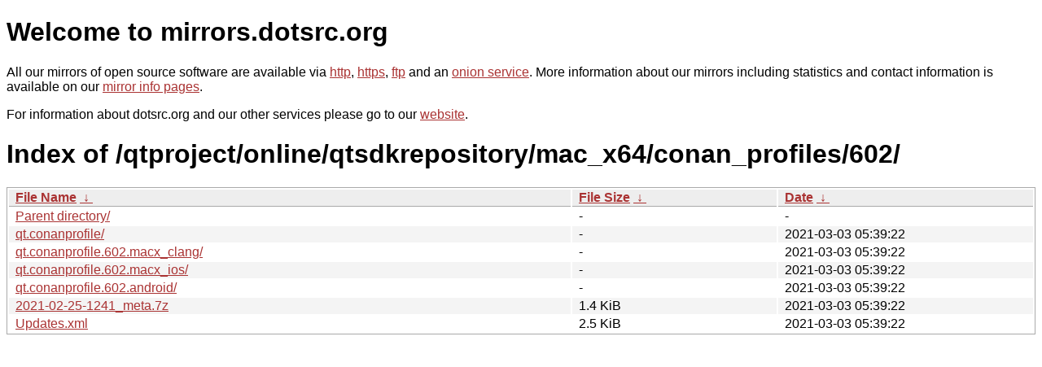

--- FILE ---
content_type: text/html
request_url: https://mirrors.sunsite.dk/qtproject/online/qtsdkrepository/mac_x64/conan_profiles/602/?C=S&O=A
body_size: 3100
content:
<!DOCTYPE html PUBLIC "-//W3C//DTD XHTML 1.0 Strict//EN" "http://www.w3.org/TR/xhtml1/DTD/xhtml1-strict.dtd">
<html xmlns="http://www.w3.org/1999/xhtml">
<head><meta name="viewport" content="width=device-width"/><meta http-equiv="content-type" content="text/html; charset=utf-8"/><style type="text/css">body,html {background:#fff;font-family:"Bitstream Vera Sans","Lucida Grande","Lucida Sans Unicode",Lucidux,Verdana,Lucida,sans-serif;}tr:nth-child(even) {background:#f4f4f4;}th,td {padding:0.1em 0.5em;}th {text-align:left;font-weight:bold;background:#eee;border-bottom:1px solid #aaa;}#list {border:1px solid #aaa;width:100%;}a {color:#a33;}a:hover {color:#e33;}</style>

<title>mirrors.dotsrc.org</title>
</head><body>
<h1>Welcome to mirrors.dotsrc.org</h1>
<p>
All our mirrors of open source software are available via <a href="http://mirrors.dotsrc.org">http</a>, <a href="https://mirrors.dotsrc.org">https</a>, <a href="ftp://mirrors.dotsrc.org">ftp</a> and an <a href="http://dotsrccccbidkzg7oc7oj4ugxrlfbt64qebyunxbrgqhxiwj3nl6vcad.onion/">onion service</a>.
More information about our mirrors including statistics and contact
information is available on our <a
href="//dotsrc.org/mirrors/">mirror info pages</a>.
</p>

<p>
For information about dotsrc.org and our other services please go to our
<a href="//dotsrc.org">website</a>.
</p>
<h1>Index of
/qtproject/online/qtsdkrepository/mac_x64/conan_profiles/602/</h1>
<table id="list"><thead><tr><th style="width:55%"><a href="?C=N&amp;O=A">File Name</a>&nbsp;<a href="?C=N&amp;O=D">&nbsp;&darr;&nbsp;</a></th><th style="width:20%"><a href="?C=S&amp;O=A">File Size</a>&nbsp;<a href="?C=S&amp;O=D">&nbsp;&darr;&nbsp;</a></th><th style="width:25%"><a href="?C=M&amp;O=A">Date</a>&nbsp;<a href="?C=M&amp;O=D">&nbsp;&darr;&nbsp;</a></th></tr></thead>
<tbody><tr><td class="link"><a href="../?C=S&amp;O=A">Parent directory/</a></td><td class="size">-</td><td class="date">-</td></tr>
<tr><td class="link"><a href="qt.conanprofile/?C=S&amp;O=A" title="qt.conanprofile">qt.conanprofile/</a></td><td class="size">-</td><td class="date">2021-03-03 05:39:22</td></tr>
<tr><td class="link"><a href="qt.conanprofile.602.macx_clang/?C=S&amp;O=A" title="qt.conanprofile.602.macx_clang">qt.conanprofile.602.macx_clang/</a></td><td class="size">-</td><td class="date">2021-03-03 05:39:22</td></tr>
<tr><td class="link"><a href="qt.conanprofile.602.macx_ios/?C=S&amp;O=A" title="qt.conanprofile.602.macx_ios">qt.conanprofile.602.macx_ios/</a></td><td class="size">-</td><td class="date">2021-03-03 05:39:22</td></tr>
<tr><td class="link"><a href="qt.conanprofile.602.android/?C=S&amp;O=A" title="qt.conanprofile.602.android">qt.conanprofile.602.android/</a></td><td class="size">-</td><td class="date">2021-03-03 05:39:22</td></tr>
<tr><td class="link"><a href="2021-02-25-1241_meta.7z" title="2021-02-25-1241_meta.7z">2021-02-25-1241_meta.7z</a></td><td class="size">1.4 KiB</td><td class="date">2021-03-03 05:39:22</td></tr>
<tr><td class="link"><a href="Updates.xml" title="Updates.xml">Updates.xml</a></td><td class="size">2.5 KiB</td><td class="date">2021-03-03 05:39:22</td></tr>
</tbody></table></body></html>